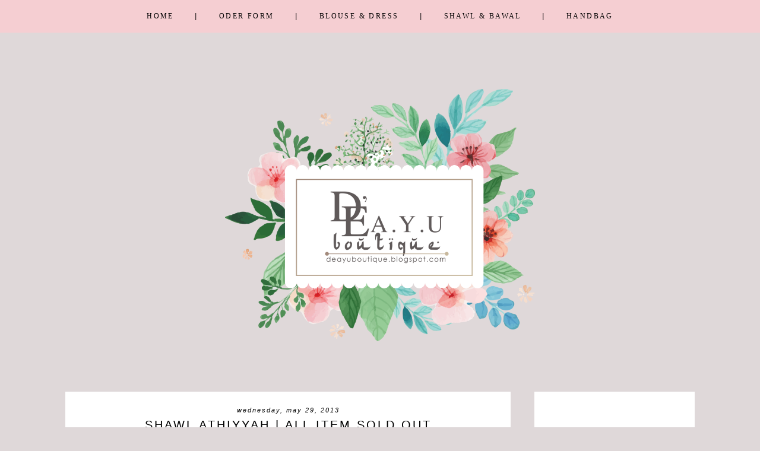

--- FILE ---
content_type: text/html; charset=UTF-8
request_url: https://deayuboutique.blogspot.com/2013/05/shawl-athiyyah.html
body_size: 14800
content:
<!DOCTYPE html>
<html dir='ltr' xmlns='http://www.w3.org/1999/xhtml' xmlns:b='http://www.google.com/2005/gml/b' xmlns:data='http://www.google.com/2005/gml/data' xmlns:expr='http://www.google.com/2005/gml/expr'>
<head>
<link href='https://www.blogger.com/static/v1/widgets/2944754296-widget_css_bundle.css' rel='stylesheet' type='text/css'/>
<meta content='text/html; charset=UTF-8' http-equiv='Content-Type'/>
<meta content='blogger' name='generator'/>
<link href='https://deayuboutique.blogspot.com/favicon.ico' rel='icon' type='image/x-icon'/>
<link href='http://deayuboutique.blogspot.com/2013/05/shawl-athiyyah.html' rel='canonical'/>
<link rel="alternate" type="application/atom+xml" title="De Ayu Boutique - Atom" href="https://deayuboutique.blogspot.com/feeds/posts/default" />
<link rel="alternate" type="application/rss+xml" title="De Ayu Boutique - RSS" href="https://deayuboutique.blogspot.com/feeds/posts/default?alt=rss" />
<link rel="service.post" type="application/atom+xml" title="De Ayu Boutique - Atom" href="https://draft.blogger.com/feeds/456820857509476370/posts/default" />

<link rel="alternate" type="application/atom+xml" title="De Ayu Boutique - Atom" href="https://deayuboutique.blogspot.com/feeds/8199719419318606373/comments/default" />
<!--Can't find substitution for tag [blog.ieCssRetrofitLinks]-->
<link href='https://blogger.googleusercontent.com/img/b/R29vZ2xl/AVvXsEjXHWl8WB7Of_IVIOGJCUT30RGn1N-55oP0KfIf59h_MiMH3DbD2em93-li1RTmVUQ1g-04w8zIQhb-wj17Wgdos2k8dNPnWGb0mLCe9kDSbNv4FY66WG61PuolJwQfyfH4L5OcHacUeDBU/s640/COVER+PHOTO+FB+N+BLOG.jpg' rel='image_src'/>
<meta content='http://deayuboutique.blogspot.com/2013/05/shawl-athiyyah.html' property='og:url'/>
<meta content='SHAWL ATHIYYAH | ALL ITEM SOLD OUT' property='og:title'/>
<meta content='      ATHIYYAH  shawl berbentuk halfmoon paling menariknya kami menggunakan   tone warna yang cantik jenis plain. Dari material High Quality...' property='og:description'/>
<meta content='https://blogger.googleusercontent.com/img/b/R29vZ2xl/AVvXsEjXHWl8WB7Of_IVIOGJCUT30RGn1N-55oP0KfIf59h_MiMH3DbD2em93-li1RTmVUQ1g-04w8zIQhb-wj17Wgdos2k8dNPnWGb0mLCe9kDSbNv4FY66WG61PuolJwQfyfH4L5OcHacUeDBU/w1200-h630-p-k-no-nu/COVER+PHOTO+FB+N+BLOG.jpg' property='og:image'/>
<title>
De Ayu Boutique: SHAWL ATHIYYAH | ALL ITEM SOLD OUT
</title>
<style type='text/css'>@font-face{font-family:'Montserrat';font-style:normal;font-weight:300;font-display:swap;src:url(//fonts.gstatic.com/s/montserrat/v31/JTUSjIg1_i6t8kCHKm459WRhyyTh89ZNpQ.woff2)format('woff2');unicode-range:U+0460-052F,U+1C80-1C8A,U+20B4,U+2DE0-2DFF,U+A640-A69F,U+FE2E-FE2F;}@font-face{font-family:'Montserrat';font-style:normal;font-weight:300;font-display:swap;src:url(//fonts.gstatic.com/s/montserrat/v31/JTUSjIg1_i6t8kCHKm459W1hyyTh89ZNpQ.woff2)format('woff2');unicode-range:U+0301,U+0400-045F,U+0490-0491,U+04B0-04B1,U+2116;}@font-face{font-family:'Montserrat';font-style:normal;font-weight:300;font-display:swap;src:url(//fonts.gstatic.com/s/montserrat/v31/JTUSjIg1_i6t8kCHKm459WZhyyTh89ZNpQ.woff2)format('woff2');unicode-range:U+0102-0103,U+0110-0111,U+0128-0129,U+0168-0169,U+01A0-01A1,U+01AF-01B0,U+0300-0301,U+0303-0304,U+0308-0309,U+0323,U+0329,U+1EA0-1EF9,U+20AB;}@font-face{font-family:'Montserrat';font-style:normal;font-weight:300;font-display:swap;src:url(//fonts.gstatic.com/s/montserrat/v31/JTUSjIg1_i6t8kCHKm459WdhyyTh89ZNpQ.woff2)format('woff2');unicode-range:U+0100-02BA,U+02BD-02C5,U+02C7-02CC,U+02CE-02D7,U+02DD-02FF,U+0304,U+0308,U+0329,U+1D00-1DBF,U+1E00-1E9F,U+1EF2-1EFF,U+2020,U+20A0-20AB,U+20AD-20C0,U+2113,U+2C60-2C7F,U+A720-A7FF;}@font-face{font-family:'Montserrat';font-style:normal;font-weight:300;font-display:swap;src:url(//fonts.gstatic.com/s/montserrat/v31/JTUSjIg1_i6t8kCHKm459WlhyyTh89Y.woff2)format('woff2');unicode-range:U+0000-00FF,U+0131,U+0152-0153,U+02BB-02BC,U+02C6,U+02DA,U+02DC,U+0304,U+0308,U+0329,U+2000-206F,U+20AC,U+2122,U+2191,U+2193,U+2212,U+2215,U+FEFF,U+FFFD;}@font-face{font-family:'Montserrat';font-style:normal;font-weight:400;font-display:swap;src:url(//fonts.gstatic.com/s/montserrat/v31/JTUSjIg1_i6t8kCHKm459WRhyyTh89ZNpQ.woff2)format('woff2');unicode-range:U+0460-052F,U+1C80-1C8A,U+20B4,U+2DE0-2DFF,U+A640-A69F,U+FE2E-FE2F;}@font-face{font-family:'Montserrat';font-style:normal;font-weight:400;font-display:swap;src:url(//fonts.gstatic.com/s/montserrat/v31/JTUSjIg1_i6t8kCHKm459W1hyyTh89ZNpQ.woff2)format('woff2');unicode-range:U+0301,U+0400-045F,U+0490-0491,U+04B0-04B1,U+2116;}@font-face{font-family:'Montserrat';font-style:normal;font-weight:400;font-display:swap;src:url(//fonts.gstatic.com/s/montserrat/v31/JTUSjIg1_i6t8kCHKm459WZhyyTh89ZNpQ.woff2)format('woff2');unicode-range:U+0102-0103,U+0110-0111,U+0128-0129,U+0168-0169,U+01A0-01A1,U+01AF-01B0,U+0300-0301,U+0303-0304,U+0308-0309,U+0323,U+0329,U+1EA0-1EF9,U+20AB;}@font-face{font-family:'Montserrat';font-style:normal;font-weight:400;font-display:swap;src:url(//fonts.gstatic.com/s/montserrat/v31/JTUSjIg1_i6t8kCHKm459WdhyyTh89ZNpQ.woff2)format('woff2');unicode-range:U+0100-02BA,U+02BD-02C5,U+02C7-02CC,U+02CE-02D7,U+02DD-02FF,U+0304,U+0308,U+0329,U+1D00-1DBF,U+1E00-1E9F,U+1EF2-1EFF,U+2020,U+20A0-20AB,U+20AD-20C0,U+2113,U+2C60-2C7F,U+A720-A7FF;}@font-face{font-family:'Montserrat';font-style:normal;font-weight:400;font-display:swap;src:url(//fonts.gstatic.com/s/montserrat/v31/JTUSjIg1_i6t8kCHKm459WlhyyTh89Y.woff2)format('woff2');unicode-range:U+0000-00FF,U+0131,U+0152-0153,U+02BB-02BC,U+02C6,U+02DA,U+02DC,U+0304,U+0308,U+0329,U+2000-206F,U+20AC,U+2122,U+2191,U+2193,U+2212,U+2215,U+FEFF,U+FFFD;}</style>
<style id='page-skin-1' type='text/css'><!--
/*
-----------------------------------------------
Template Style Ayu Barbydol
Name: De Ayu Boutique
Designer: Ayu Barbydol
URL: deayuboutique.blogspot.com
-----------------------------------------------
/* Variable definitions
===============================================================================================================
<Group description="Page Background Color" selector="background">
<Variable name="page.background.color" description="Background Color" type="color" default="#ffffff"/>
</Group>
===============================================================================================================
<Group description="Links" selector=".a:link a:visited a:hover">
<Variable name="link.color" description="Link Color" type="color" default="#666666"/>
<Variable name="link.hover.color" description="Link Hover Color" type="color" default="#808080"/>
</Group>
===============================================================================================================
<Group description="Borders" selector="border">
<Variable name="border.color" description="Border Color" type="color" default="#e9e8e8"/>
<Variable name="outer.border.color" description="Site Border Color" type="color" default="#e9e8e8"/>
</Group>
===============================================================================================================
<Group description="Header" selector="header">
<Variable name="header.font" description="Header Font" type="font"
default="normal 50px 'Montserrat', Arial, Times, serif"/>
<Variable name="header.color" description="Header Color" type="color" default="#666666" />
<Variable name="header.hover.color" description="Header Hover Color" type="color" default="#666666" />
<Variable name="header.background" description="Header Background Color" type="color" default="#ffffff" />
</Group>
===============================================================================================================
<Group description="Description" selector=".header .description">
<Variable name="description.font" description="Description Font" type="font"
default="normal 22px 'Montserrat', Georgia, Arial, Times, serif"/>
<Variable name="description.color" description="Description Color" type="color" default="#666666" />
</Group>
===============================================================================================================
<Group description="Navigation" selector="Navigation">
<Variable name="nav.font" description="Navigation Font" type="font"
default="normal 10px 'Montserrat', Arial, sans-serif"/>
<Variable name="nav.color" description="Navigation Font Color" type="color" default="#666666" />
<Variable name="nav.hover.color" description="Navigation Font Hover Color" type="color" default="#e5a51b" />
<Variable name="nav.back.color" description="Navigation Background Color" type="color" default="#fff" />
</Group>
===============================================================================================================
<Group description="Date" selector="h4">
<Variable name="date.font" description="Date Font" type="font"
default="normal 10px Georgia, Arial, Times, serif"/>
<Variable name="date.color" description="Date Color" type="color" default="#e5a51b" />
<Variable name="date.background" description="Date Background Color" type="color" default="#ffffff" />
</Group>
===============================================================================================================
<Group description="Post Title" selector="h3.post-title,">
<Variable name="post.title.font" description="Post Title Font" type="font"
default="normal 14px 'Montserrat', Arial, serif"/>
<Variable name="post.title.color" description="Post Title Color" type="color" default="#666666" />
<Variable name="post.title.hover" description="Post Title Hover" type="color" default="#e5a51b" />
<Variable name="post.background.color" description="Post Background Color" type="color" default="#f3f3f3" />
</Group>
===============================================================================================================
<Group description="Body Text" selector="body">
<Variable name="body.font" description="Font" type="font"
default="normal normal 12px Arial, Georgia, Times, serif"/>
<Variable name="body.text.color" description="Text Color" type="color" default="#666666"/>
</Group>
===============================================================================================================
<Group description="Post Footer" selector="post.footer">
<Variable name="post.footer.font" description="Post Footer Font" type="font" default="300 11px 'Montserrat', Arial, serif"/>
<Variable name="post.footer.link" description="Footer Link Color" type="color" default="#e5a51b"/>
</Group>
===============================================================================================================
<Group description="Older/Newer Posts Links" selector="blog-pager-older-link blog-pager-newer-link">
<Variable name="old.new.font" description="Font Style" type="font" default=" normal 10px Arial, sans-serif"/>
</Group>
===============================================================================================================
<Group description="Sidebar" selector=".sidebar h2">
<Variable name="sidebar.title.font" description="Sidebar Title Font" type="font" default="normal 10px 'Montserrat', Arial, sans-serif"/>
<Variable name="sidebar.title.color" description="Sidebar Title Color" type="color" default="#666666"/>
<Variable name="sidebar.text.font" description="Sidebar Text Font" type="font" default="normal 12px Georgia, Times, serif"/>
<Variable name="sidebar.text.color" description="Sidebar Text Color" type="color" default="#808080"/>
<Variable name="sidebar.label.font" description="Sidebar Label Font" type="font" default="normal 10px Arial, Georgia, Times, serif"/>
<Variable name="sidebar.label.color" description="Sidebar Label Color" type="color" default="#808080"/>
<Variable name="sidebar.background.color" description="Sidebar Background Color" type="color" default="#808080"/>
</Group>
===============================================================================================================
<Group description="Facebook Icon" selector="Facebook">
<Variable name="facebook.color" description="Facebook Color" type="color" default="#fff"/>
<Variable name="facebook.background.color" description="Facebook Background Color" type="color" default="#cccccc"/>
<Variable name="facebook.background.hover" description="Facebook Background Hover Color" type="color" default="#808080"/>
</Group>
<Group description="Twitter Icon" selector="Twitter">
<Variable name="twitter.color" description="Twitter Color" type="color" default="#fff"/>
<Variable name="twitter.background.color" description="Twitter Background Color" type="color" default="#f3f3f3"/>
<Variable name="twitter.background.hover" description="Twitter Background Hover Color" type="color" default="#808080"/>
</Group>
<Group description="Pinterest Icon" selector="Pinterest">
<Variable name="pinterest.color" description="Pinterest Color" type="color" default="#fff"/>
<Variable name="pinterest.background.color" description="Pinterest Background Color" type="color" default="#f3f3f3"/>
<Variable name="pinterest.background.hover" description="Pinterest Background Hover Color" type="color" default="#808080"/>
</Group>
<Group description="Email Icon" selector="Email">
<Variable name="mail.color" description="Email Color" type="color" default="#fff"/>
<Variable name="mail.background.color" description="Email Background Color" type="color" default="#f3f3f3"/>
<Variable name="mail.background.hover" description="Email Background Hover Color" type="color" default="#808080"/>
</Group>
<Group description="Bloglovin Icon" selector="Heart">
<Variable name="heart.color" description="Heart Color" type="color" default="#fff"/>
<Variable name="heart.background.color" description="Heart Background Color" type="color" default="#f3f3f3"/>
<Variable name="heart.background.hover" description="Heart Background Hover Color" type="color" default="#808080"/>
</Group>
<Group description="Instagram Icon" selector="Instagram">
<Variable name="instagram.color" description="Instagram Color" type="color" default="#fff"/>
<Variable name="instagram.background.color" description="Instagram Background Color" type="color" default="#f3f3f3"/>
<Variable name="instagram.background.hover" description="Instagram Background Hover Color" type="color" default="#808080"/>
</Group>
===============================================================================================================
<Group description="Footer" selector="footer">
<Variable name="footer.font" description="Footer Font" type="font" default="300 11px Arial, serif"/>
<Variable name="footer.color" description="Footer Color" type="color" default="#666666"/>
</Group>
===============================================================================================================
<Group description="Misc Titles" selector="titles">
<Variable name="misctitle.font" description="Misc Title Font" type="font" default="300 11px Arial, serif"/>
</Group>
===============================================================================================================
<Group description="Post Share Buttons" selector="h5">
<Variable name="share.color" description="Share Icon Color" type="color" default="#000"/>
<Variable name="share.hover" description="Share Icon Hover Color" type="color" default="#ccc"/>
<Variable name="share.background" description="Share Background Color" type="color" default="#fff"/>
</Group>
===============================================================================================================
<Group description="Top Color" selector=".body">
<Variable name="top.color" description="Top Stripe" type="color" default="#e0e0e0"/>
</Group>
*/
body {
margin:0;
font:x-small Georgia, Arial, Tahoma, Helvetica, FreeSans, sans-serif;
font-size/* */:/**/small;
font-size: /**/small;
text-align: center;
background: #dfd8d9;
}
a:link {
color: #000000;
text-decoration:none;
}
a:visited {
color: #808080;
text-decoration:none;
}
a:hover {
color: #666666;
text-decoration:none;
}
a img {
border-width:0;
}
/* Headings
----------------------------------------------- */
h1,
h2,
h3,
h4,
h5,
h6 {
font-family: Georgia, Arial, Tahoma, Helvetica, FreeSans, sans-serif;
margin: 10px 0 10px;
font-size: 18px;
font-weight: normal;
}
h1 {
font-size: 25px;
}
h2 {
font-size: 20px;
}
h3 {
font-size: 18px;
}
h4 {
font-size: 15px;
}
h5 {
font-size: 13px;
}
h6 {
font-size: 12px;
}
/* Outer-Wrapper
----------------------------------------------- */
#outer-wrapper {
width: 1100px;
margin: 0px auto;
padding: 0px 0px 0px 0px;
text-align: left;
overflow: visible;
font: italic normal 12px Arial, Georgia, Times, serif;
}
#main-wrapper {
width: 750px;
margin: 0px 0px 0px 0px;
float: left;
padding: 0px 20px 0px 20px;
word-wrap: break-word; /* fix for long text breaking sidebar float in IE */
overflow: hidden;         /* fix for long non-text content breaking IE sidebar float */
font: normal normal 12px Arial, Georgia, Times, serif;
margin-top:25px;
}
#sidebar-wrapper {
width: 270px;
margin:0 0 0em;
float: right;
padding: 0px 20px 0px 0px;
word-wrap: break-word; /* fix for long text breaking sidebar float in IE */
overflow: visible !important;         /* fix for long non-text content breaking IE sidebar float */
text-align: left;
}
/* Header
----------------------------------------------- */
#header-wrapper {
width:50%;
height: auto;
padding:70px 0px 60px 0px;
margin: 0px 0px 0px 0px;
background-position: top center;
overflow: visible;
margin:0px auto;
font-family: 'Josefin Sans', sans-serif;
text-align: center;
}
#header-inner {
margin-left: auto;
margin-right: auto;
width: 95%;
}
#header-inner img {
width: 100%;
height: auto;
}
#header {
text-align: center;
font-weight: normal;
font-family: 'Josefin Sans', sans-serif;
}
#header h1 {
text-align: center;
padding: 8px 0px 0px 0px;
margin: 0px 0px 0px 0px;
color: #000;
text-align: center;
font-size: 75px;
font-family: 'Satisfy', cursive;
font-weight: 700;
padding-top: 50px;
}
#header a,
#header a:visited{
text-align: center;
padding: 8px 0px 0px 0px;
margin: 0px  0px 0px 0px;
color: #000;
text-align:center;
font-size:50px;
font-family: 'Josefin Sans', sans-serif;
font-weight:400;
text-transform:uppercase;
letter-spacing: 7px;
padding-top:50px;
}
#header a:hover {
text-align:center;
color: #fff;
}
#header .description {
margin: 0px;
padding: 0px 0px 0px 0px;
color: #000;
text-transform: lowercase;
font: italic normal 11px Georgia, Arial, Tahoma, Helvetica, FreeSans, sans-serif;
text-align: center;
font-size: 16px;
font-weight: 200;
line-height: 1.4em;
}
/* Menu
----------------------------------------------- */
.PageList {
text-align: center !important;
margin: 0px 0px 0px 0px;
padding: 10px 0px 10px 0px;
letter-spacing: 0.2em;
position: fixed;
top: 0px;
left: 0px;
z-index: 999;
width: 100%;
background-color: #f5ced2;
}
.PageList li {
float: none !important;
display: inline-block !important;
}
.PageList a,
.PageList a:visited {
color: #000;
font-style: normal;
text-transform: uppercase;
font-family: 'verdana', verdana;
}
.PageList a:hover {
color: #000;
}
.PageList LI.selected A {
font-weight: normal;
}
.crosscol .PageList LI, .footer .PageList LI {
background: none repeat scroll 0 0 rgba(0, 0, 0, 0);
float: left;
list-style: none outside none;
margin: 10px 15px;
padding-right: 0px;
}
.PageList li:after{
content: "|";
margin-left: 30px;
color: #000;
}
.PageList li:last-child:after{
display: none;
}
.PageList li a:hover {
color: #727272;
}
#outer-PageList {
background: #e9e8e8;
}
/* Blockquote
----------------------------------------------- */
.post blockquote {
margin: 1em 20px;
}
.post-body blockquote {
line-height:21px;
background: #fff;
border: 1px solid #e9e8e8;
padding:10px;
}
/* Posts
----------------------------------------------- */
h2.date-header {
text-align: center;
letter-spacing: 2px;
margin: 0px 0px 0px 0px;
background: #ffffff;
color: #000;
font: italic normal 11px Georgia, Arial, Tahoma, Helvetica, FreeSans, sans-serif;
text-transform: lowercase;
padding-top: 25px;
}
.post {
margin:0;
padding-bottom:1em;
}
.post-title,
.post-title a,
.post-title a:visited,
.entry-title,
.entry-title a,
.entry-title a:visited {
text-transform: uppercase;
text-align: center;
margin: 5px 0px 10px 0px;
padding: 0px 0px 0px 0px;
line-height: 1.4em;
color: #000;
font-family: Georgia, Arial, Tahoma, Helvetica, FreeSans, sans-serif;
letter-spacing: 3px;
font-size: 20px;
}
.post h3 strong, .post h3 a:hover {
color: #666666;
font-size:20px;
letter-spacing:3px;
}
.post-body {
margin: 0 0 .75em;
color: #000;
margin-top: 25px;
text-align: left;
font: normal normal 13px century gothic, century gothic, century gothic;
line-height: 18px;
padding-left: 25px;
padding-right: 25px;
}
.post-footer {
margin: .75em 0;
margin-top: 15px;
margin-bottom: 60px;
color: #000;
text-transform: lowercase;
font-family: 'Josefin Sans', sans-serif;
text-transform: uppercase;
line-height: 1.4em;
padding-top: 10px;
font-size: 10px;
text-align: center;
letter-spacing: 2px;
}
.post-footer a:hover {
color: #727272;
}
.comment-link {
margin-left:.6em;
}
.post img, table.tr-caption-container {
padding:0px;
border:0px solid #666666;
}
/* Read More
----------------------------------------------- */
.jump-link {
color:#ccc;
display:block;
margin-top:0px;
margin-bottom:30px;
margin-left:0px;
text-align:center;
float:center;
}
.jump-link a {
font: normal normal 12px Arial, Georgia, Times, serif;
color:#666;
display:block;
text-transform: uppercase;
text-align: center;
letter-spacing: 2px;
border:1px solid #666;
width:150px;
padding-top:9px;
padding-bottom:9px;
padding-left:15px;
padding-right:15px;
float:center;
}
.jump-link a:visited {
font: normal normal 10px 'Montserrat', Arial, sans-serif;
color: #7e7e7e;
display:block;
text-transform: uppercase;
text-align: center;
letter-spacing: 2px;
border: 1px solid #e9e8e8;
width:150px;
padding-top:9px;
padding-bottom:9px;
padding-left:15px;
padding-right:15px;
float:center;
}
.jump-link a:link {
font: normal normal 10px 'Montserrat', Arial, sans-serif;
color: #7e7e7e;
display:block;
text-transform: uppercase;
text-align: center;
letter-spacing: 2px;
border: 1px solid #e9e8e8;
width:150px;
padding-top:9px;
padding-bottom:9px;
padding-left:15px;
padding-right:15px;
float:center;
}
.jump-link a:active {
font: normal normal 10px 'Montserrat', Arial, sans-serif;
color: #727272;
display:block;
text-transform: uppercase;
text-align: center;
letter-spacing: 2px;
border: 1px solid #e9e8e8;
width:150px;
padding-top:9px;
padding-bottom:9px;
padding-left:15px;
padding-right:15px;
float:center;
}
.jump-link a:hover {
color: #727272;
}
/* Comments
----------------------------------------------- */
.comments {
clear: both;
margin-bottom: 0;
margin-top: 0px;
padding: 20px;
}
.comments .comments-content .comment-replies {
margin-top: 0;
}
#comments h4 {
margin:1em 0;
font-weight: normal;
line-height: 1.4em;
text-transform:auto;
letter-spacing:0em;
color: #666666;
}
#comments-block {
margin:1em 0 1.5em;
line-height:1.6em;
}
#comments-block .comment-author {
margin:.5em 0;
}
#comments-block .comment-body {
margin:.25em 0 0;
}
#comments-block .comment-footer {
margin:-.25em 0 2em;
line-height: 1.4em;
text-transform:uppercase;
letter-spacing:.1em;
}
#comments-block .comment-body p {
margin:0 0 .75em;
}
.deleted-comment {
font-style:italic;
color: #666666;
}
#blog-pager-newer-link {
float: right;
font: normal normal 12px Arial, Georgia, Times, serif;
letter-spacing: 2px;
padding-bottom: 20px;
text-align: center;
text-transform: uppercase;
}
#blog-pager-older-link {
float: left;
font: normal normal 12px Arial, Georgia, Times, serif;
letter-spacing: 2px;
padding-bottom: 20px;
text-align: center;
text-transform: uppercase;
}
#blog-pager {
text-align: center;
font: normal normal 12px Arial, Georgia, Times, serif;
letter-spacing: 2px;
padding-bottom: 20px;
text-align: center;
text-transform: uppercase;
}
.feed-links {
clear: both;
line-height: 2.5em;
}
/* Sidebar Content
----------------------------------------------- */
.sidebar {
font: normal normal 12px Georgia, Times, serif;
color: #666666;
background-color: #fff;
line-height: 1.5em;
padding-left: 15px;
padding-right: 15px;
padding-top: 10px;
margin-top: 25px;
}
.sidebar img {
max-width: 250px;
}
.sidebar ul {
list-style:none;
margin:0 0 0;
padding:0 0 0;
}
.sidebar li {
margin:0;  margin: 0;
margin-bottom: 5px;
padding: 8px 4px 8px 4px;
font: normal normal 16px josefin sans, Georgia, Times, serif;
color: #000;
text-indent: 0px;
line-height: 1.5em;
text-align: center;
text-transform: uppercase;
letter-spacing: 1px;
}
.Label li a:hover {
background: #fff;
}
.sidebar h2 {
text-align: center;
letter-spacing: 2px;
color: #000;
background-color:#f5ced2;
text-transform: uppercase;
padding: 10px 0px 10px 0px;
font-family: 'Josefin Sans', sans-serif;
font-size: 14px;
letter-spacing: 3px;
}
.sidebar .widget, .main .widget {
border-bottom:0px dotted #e9e8e8;
margin:0 0 1.5em;
padding:0 0 1.5em;
font: normal normal 12px Georgia, Times, serif;
font-size:12px;
background-color: #fff;
}
/* Profile
----------------------------------------------- */
.Profile {
text-align: center;
}
.profile-img {
float: none;
width: 100%;
margin-left:-1px;
height: auto;
margin-top: 15px;
-moz-border-radius: 150px;
-webkit-border-radius: 150px;
-khtml-border-radius: 150px;
border-radius: 0px;
}
.profile-data {
font: normal normal 12px Arial, Georgia, Times, serif;
color:#444444;
margin:0;
padding-bottom: 0px;
text-transform: lowercase;
line-height: 1.5em;
}
.welcome {
text-align:center;
margin-bottom:-10px;
margin-top:-10px;
}
.profile-datablock {
margin:.5em 0 .5em;
text-align: center;
font: normal normal 12px Arial, Georgia, Times, serif;
font-size: 95%;
}
.profile-textblock {
margin: .5em 0;
line-height: 1.6em;
}
.profile-link {
text-transform:lowercase;
font-style:italic;
letter-spacing:.1em;
font: normal normal 12px Arial, Georgia, Times, serif;
color: #666666;
font-size: 10px;
line-height: 1.6em;
display:block;
text-align:center;
display:none;
}
.profile-name-link {
background-image:none !important;
padding-left:0px;
display:none;
}
.BlogArchive #ArchiveList ul li {
background: none repeat scroll 0 0 rgba(0, 0, 0, 0);
border-width: 0;
list-style: none outside none;
margin: 0.25em 0;
padding-left: 15px;
text-indent: -15px;
font: normal normal 12px Arial, Georgia, Times, serif;
text-align:center;
line-height: 1em;
text-transform: none;
font-weight:400;
font-size:11px;
}
/* Footer
----------------------------------------------- */
#footer {
width:100%;
padding-top:15px;
text-align: center;
}
/* Follow by Email and Search
----------------------------------------------- */
.FollowByEmail input[type="text"] {
}
.widget.CustomSearch .widget-content, .widget.FollowByEmail .widget-content {
width:100%;
}
.widget .gsc-search-box table {
}
.widget form table {
height: 38px;
border-top: 1px solid #eee;
border-bottom: 1px solid #eee;
margin: 0 auto;
height:38px;
}
.widget .gsc-search-box input[type="submit"]{
width:35px;
height:35px;
top:-3px;
background: url(https://blogger.googleusercontent.com/img/b/R29vZ2xl/AVvXsEiN2pKrc4taL2Jky8I-ZQmUyFCheLtXInWC5zIyEYes7GKau6V0ev9lHM9uDsWA9qVjE4VbYQicKqj0AtGUncS9FdzFsg-B405c17pT1FbXQfUaZ9_gMFbYQml5S0JMNp41lb1VMPNhWD8/s1600/search.png) center no-repeat !important;
padding-left: 0px;
}
table.gsc-search-box td.gsc-input {
padding-right: 0px !important;
}
.widget input[type="text"]:focus{
outline: none;
}
.widget input[type="submit"], .FollowByEmail .follow-by-email-inner .follow-by-email-submit input[type="submit"] {
background: url(https://blogger.googleusercontent.com/img/b/R29vZ2xl/AVvXsEjQ3DOq2y7a_x99w7gyOeJi7st6tAYJSgx4Kisjhw2aaFwfMkTjL055Vf9eZuiG7WBf6mb1HYHLNq2abV2fI4GS5fBerrARvdxGQB5zdEsTxGxavKSunAYi9FxWi-f0Ic5yrNFvIkjL6Eo/s1600/follow.png) center no-repeat !important;
border:none !important;
border-radius: 0 !important;
-webkit-appearance: none;
width: 55px !important;
height: 36px !important;
color:white !important;
font-size:27px !important;
cursor:pointer ;
font-weight:normal;
margin-left:0px !important;
text-align: left;
padding-left: 0px;
overflow:hidden;
text-indent: 200px;
white-space: nowrap;
}
.widget input[type="text"] {
border: none !important;
padding:3px 0px;
width:100%;
height: 19px !important;
font-size:13px !important;
-webkit-appearance: none;
border-radius:0;
-webkit-border-radius:0px;
text-align: left;
margin-top:0px;
margin-left:24px;
background: none;
font: normal normal 12px Arial, Georgia, Times, serif;
color:#444444;
letter-spacing: 0px;
}
.widget form table.gsc-branding {
display:none;
}
tr, table, form {
position: relative;
}
.gsc-search-box tr {
display:block;
}
.mobile .gsc-clear-button{
background:none;
}
/* Cufon
----------------------------------------------- */
.cufon-loading {
visibility: hidden;
}
/* Post Share Icons
----------------------------------------------- */
#share-wrap {
text-align:center;
margin-top:6px;
padding:none;
}
.share {
color: #fff;
background: #000;
font-size: 10px;
-webkit-transition: all .2s ease-in-out;
-moz-transition: all .2s ease-in-out;
-ms-transition: all .2s ease-in-out;
-o-transition: all .2s ease-in-out;
transition: all .2s ease-in-out;
border-radius: 0px;
}
.share:hover {
color: #fff;
background:#000;
padding:none;
font-size:10px;
}
/* Misc
----------------------------------------------- */
.item-title {
background: none;
color: #000;
font: normal normal 13px Georgia, Arial, Tahoma, Helvetica, FreeSans, sans-serif;
text-transform: lowercase;
}
/* Popular Posts
----------------------------------------------- */
.PopularPosts {
color:#666666;
font:normal normal 12px Georgia, Times, serif;
line-height:1.5em;
}
.popular-posts .item-thumbnail img {
display: block;
margin-left: 30px;
margin-right: 30px;
padding: 5px;
height: 150px;
width: 150px;
-moz-border-radius: 60em;
border-radius: 0em;
margin-top: 28px;
}
.item-title {
background: none;
color: #000;
font: italic normal 13px Georgia, Arial, Tahoma, Helvetica, FreeSans, sans-serif;
text-transform: lowercase;
}
.item-title a {
background:none;
color: #000;
}
.item-title a:hover {
background:none;
color: #666666;
}
.PopularPosts .widget-content ul li {
border:none;
padding:5px;
text-transform: lowercase;
text-align: left;
background: none;
letter-spacing:0px;
}
/* Mobile
----------------------------------------------- */
@media only screen and (max-width: 1050px) {
.PageList {
width: 100%;
}
.post img {
max-width: 100%;
height: auto;
float: none !important;
}
body {
margin: 0px;
padding: 0px;
}
#outer-wrapper {
width: 100%;
margin: 0px auto;
}
#main-wrapper {
padding: 0px 2% 0px 2%;
width: 70%;
}
#main-wrapper img {
max-width: 100%;
height: auto;
margin: 0px;
text-align:center;
}
#sidebar-wrapper {
padding: 0 1% 0 0;
margin: 0px;
width: 24%;
}
@media only screen and (max-width: 850px) {
.PageList {
position: relative;
padding-top: 13px;
padding-bottom: 13px;
margin: 0px;
}
#outer-wrapper,
#wrap2{
padding: 0px 0px 0px 0px;
margin: 0px;
}
#header h1 {
padding-top: 80px;
font-size: 20px !important;
}
#header .description {
font-size:15px 1important;
padding-bottom: 80px;
}
.post-footer {
font-size: 70%;
margin: 0px;
padding: 0px;
}
.post img {
max-width: 100%;
height: auto;
float: none !important;
}
#header-wrapper {
height: auto;
width: 100%;
margin: 0px 0px 3%;
}
#main-wrapper {
float: none;
padding: 0px 10% 0px 10%;
width: 76%;
}
#sidebar-wrapper {
float: none;
padding: 0px 10% 0px 10%;
width: 76%;
}
.sidebar .widget {
background-size: 100% auto;
margin: 0 0 5%;
padding: 0 0 12%;
}
.left {
float: none;
width: 100%
}
.right {
margin-top: 0px;
}
}
@media only screen and (max-width: 450px) {
#header {
padding-top: 0px;
font-size: 20px !important;
margin-top:0px;
margin-bottom: -60px;
}
#header h1 {
padding-top: 0px;
font-size: 40px !important;
}
#header .description {
font-size:15px 1important;
padding-bottom: 20px;
}
#outer-wrapper {
padding-top:30px;
}
.post img {
max-width: 100%;
height: auto;
float: none !important;
}
.post-footer {
padding-top:10px;
margin-bottom:15px;
}
.PageList li a {
padding: 1% 0px;
display: block;
}
.left {
float: left;
width: 50%;
}
.right {
margin-top: 30px;
}
.PageList li:after{
display:none;
margin-left:0px;
}
}
===============================================================================================================

--></style>
<link href='https://draft.blogger.com/dyn-css/authorization.css?targetBlogID=456820857509476370&amp;zx=c0251379-a891-412e-a09b-04621a7205d0' media='none' onload='if(media!=&#39;all&#39;)media=&#39;all&#39;' rel='stylesheet'/><noscript><link href='https://draft.blogger.com/dyn-css/authorization.css?targetBlogID=456820857509476370&amp;zx=c0251379-a891-412e-a09b-04621a7205d0' rel='stylesheet'/></noscript>
<meta name='google-adsense-platform-account' content='ca-host-pub-1556223355139109'/>
<meta name='google-adsense-platform-domain' content='blogspot.com'/>

</head>
<body>
<div class='navbar section' id='navbar'><div class='widget Navbar' data-version='1' id='Navbar1'><script type="text/javascript">
    function setAttributeOnload(object, attribute, val) {
      if(window.addEventListener) {
        window.addEventListener('load',
          function(){ object[attribute] = val; }, false);
      } else {
        window.attachEvent('onload', function(){ object[attribute] = val; });
      }
    }
  </script>
<div id="navbar-iframe-container"></div>
<script type="text/javascript" src="https://apis.google.com/js/platform.js"></script>
<script type="text/javascript">
      gapi.load("gapi.iframes:gapi.iframes.style.bubble", function() {
        if (gapi.iframes && gapi.iframes.getContext) {
          gapi.iframes.getContext().openChild({
              url: 'https://draft.blogger.com/navbar/456820857509476370?po\x3d8199719419318606373\x26origin\x3dhttps://deayuboutique.blogspot.com',
              where: document.getElementById("navbar-iframe-container"),
              id: "navbar-iframe"
          });
        }
      });
    </script><script type="text/javascript">
(function() {
var script = document.createElement('script');
script.type = 'text/javascript';
script.src = '//pagead2.googlesyndication.com/pagead/js/google_top_exp.js';
var head = document.getElementsByTagName('head')[0];
if (head) {
head.appendChild(script);
}})();
</script>
</div></div>
<div id='outer-wrapper'>
<div id='wrap2'>
<!-- skip links for text browsers -->
<span id='skiplinks' style='display:none;'>
<a href='#main'>
            skip to main 
          </a>
          |
          <a href='#sidebar'>
            skip to sidebar
          </a>
</span>
<div id='header-wrapper'>
<div class='header section' id='header'><div class='widget Header' data-version='1' id='Header1'>
<div id='header-inner'>
<a href='https://deayuboutique.blogspot.com/' style='display: block'>
<img alt='De Ayu Boutique' height='1300px; ' id='Header1_headerimg' src='https://blogger.googleusercontent.com/img/b/R29vZ2xl/AVvXsEjX0QaDkSKaxMhXz9BtPCDHL1b8uw33OYl3sizitjgy5wNp6ISk_WyCi2KVYLD3tBZXTSawfL15CXH7kW5RPZoeXLLI-jiby4bB5MumYlu3LwGN5ICmk6nEiyo1ZrX2RX98ZeQ2fpwKrSKL/s1600-r/HEADER.png' style='display: block' width='1600px; '/>
</a>
</div>
</div></div>
</div>
<div id='content-wrapper'>
<div id='crosscol-wrapper' style='text-align:center'>
<div class='crosscol section' id='crosscol'><div class='widget PageList' data-version='1' id='PageList1'>
<h2>Pages</h2>
<div class='widget-content'>
<ul>
<li>
<a href='https://deayuboutique.blogspot.com/'>Home</a>
</li>
<li>
<a href='http://deayuboutique.blogspot.my/2012/06/terma-syarat.html'>ODER FORM</a>
</li>
<li>
<a href='http://deayuboutique.blogspot.my/search/label/BlousDesign'>BLOUSE & DRESS</a>
</li>
<li>
<a href='http://deayuboutique.blogspot.my/search/label/Bawal%20Dan%20Shawl'>SHAWL & BAWAL</a>
</li>
<li>
<a href='http://deayuboutique.blogspot.my/search/label/Handbag'>HANDBAG</a>
</li>
</ul>
<div class='clear'></div>
</div>
</div><div class='widget HTML' data-version='1' id='HTML1'>
<div class='widget-content'>
<!-- nuffnang -->
<script type="text/javascript">
        nuffnang_bid = "91895c1613cc7d2d6750df33aa0067c5";
        document.write( "<div id='nuffnang_lb'></div>" );
        (function() {	
                var nn = document.createElement('script'); nn.type = 'text/javascript';    
                nn.src = 'http://synad2.nuffnang.com.my/lb.js';    
                var s = document.getElementsByTagName('script')[0]; s.parentNode.insertBefore(nn, s.nextSibling);
        })();
</script>
<!-- nuffnang-->
</div>
<div class='clear'></div>
</div></div>
</div>
<div id='main-wrapper'>
<div class='main section' id='main'><div class='widget Blog' data-version='1' id='Blog1'>
<div class='blog-posts hfeed'>
<!--Can't find substitution for tag [defaultAdStart]-->

                          <div class="date-outer">
                        
<h2 class='date-header'>
<span>
Wednesday, May 29, 2013
</span>
</h2>

                          <div class="date-posts">
                        
<div class='post-outer'>
<div class='post hentry' itemprop='blogPost' itemscope='itemscope' itemtype='http://schema.org/BlogPosting'>
<meta content='https://blogger.googleusercontent.com/img/b/R29vZ2xl/AVvXsEjXHWl8WB7Of_IVIOGJCUT30RGn1N-55oP0KfIf59h_MiMH3DbD2em93-li1RTmVUQ1g-04w8zIQhb-wj17Wgdos2k8dNPnWGb0mLCe9kDSbNv4FY66WG61PuolJwQfyfH4L5OcHacUeDBU/s640/COVER+PHOTO+FB+N+BLOG.jpg' itemprop='image_url'/>
<meta content='456820857509476370' itemprop='blogId'/>
<meta content='8199719419318606373' itemprop='postId'/>
<a name='8199719419318606373'></a>
<h3 class='post-title entry-title' itemprop='name'>
SHAWL ATHIYYAH | ALL ITEM SOLD OUT
</h3>
<div class='post-header'>
<div class='post-header-line-1'></div>
</div>
<div class='post-body entry-content' id='post-body-8199719419318606373' itemprop='description articleBody'>
<div class="separator" style="clear: both; text-align: center;">
<a href="https://blogger.googleusercontent.com/img/b/R29vZ2xl/AVvXsEjXHWl8WB7Of_IVIOGJCUT30RGn1N-55oP0KfIf59h_MiMH3DbD2em93-li1RTmVUQ1g-04w8zIQhb-wj17Wgdos2k8dNPnWGb0mLCe9kDSbNv4FY66WG61PuolJwQfyfH4L5OcHacUeDBU/s1600/COVER+PHOTO+FB+N+BLOG.jpg" imageanchor="1" style="margin-left: 1em; margin-right: 1em;"><img border="0" height="426" src="https://blogger.googleusercontent.com/img/b/R29vZ2xl/AVvXsEjXHWl8WB7Of_IVIOGJCUT30RGn1N-55oP0KfIf59h_MiMH3DbD2em93-li1RTmVUQ1g-04w8zIQhb-wj17Wgdos2k8dNPnWGb0mLCe9kDSbNv4FY66WG61PuolJwQfyfH4L5OcHacUeDBU/s640/COVER+PHOTO+FB+N+BLOG.jpg" width="640" /></a></div>
<div class="separator" style="clear: both; text-align: center;">
<img src="https://blogger.googleusercontent.com/img/b/R29vZ2xl/AVvXsEhy-rypzn4bIS0KD7ERvE50jdSvTra2fbno0c8vG_CQTgZnS0bEXj9UWqQet2vBteHs9FNlph7n-l36LeV_4siyVk_ok5fp2ykEy4gl1uvL0yAcfcHpaC4M2gROWNg2-xpOH_U53lrGSpg0/s1600/images.jpg" /></div>
<br />
<div class="separator" style="clear: both; text-align: center;">
<b>ATHIYYAH</b> shawl berbentuk halfmoon paling menariknya kami menggunakan</div>
<div class="separator" style="clear: both; text-align: center;">
tone warna yang cantik jenis plain. Dari material High Quality Chiffon</div>
<div class="separator" style="clear: both; text-align: center;">
yang sangat lembut dan di potong berbentuk bulat. Tampak cantik</div>
<div class="separator" style="clear: both; text-align: center;">
dan menawan apabila memakai sesuai di pakai untuk even.&nbsp;</div>
<div class="separator" style="clear: both; text-align: center;">
<br /></div>
<div class="separator" style="clear: both; text-align: center;">
Material : Hight Quality Chiffon</div>
<div class="separator" style="clear: both; text-align: center;">
Price : <b><span style="color: red; font-size: x-large;">RM35</span></b></div>
<div class="separator" style="clear: both; text-align: center;">
(Not Include Postage)</div>
<div class="separator" style="clear: both; text-align: center;">
<br /></div>
<div class="separator" style="clear: both; text-align: center;">
Measurement : 1.50m x 0.75m</div>
<div class="separator" style="clear: both; text-align: center;">
Model :&nbsp;<a href="https://www.facebook.com/profile.php?id=100001303192397"><b>MiszWana Wanabie</b></a></div>
<div style="text-align: center;">
<br /></div>
<div class="separator" style="clear: both; text-align: center;">
<a href="https://blogger.googleusercontent.com/img/b/R29vZ2xl/AVvXsEiRlxgbozl5ogMuUzYdbHSgvaSEZrZaM_984GbuLeY-MTVf6B6sBsAum3XQ14dYoo0hAea3gLC9VxHOrMFGkpj_9haTS_O8R_SJAm8JmABjk_r75tSliROaQdqNJ9WSaUIomcLxFXRpIi1W/s1600/ST+01.jpg" imageanchor="1" style="margin-left: 1em; margin-right: 1em;"><img border="0" height="640" src="https://blogger.googleusercontent.com/img/b/R29vZ2xl/AVvXsEiRlxgbozl5ogMuUzYdbHSgvaSEZrZaM_984GbuLeY-MTVf6B6sBsAum3XQ14dYoo0hAea3gLC9VxHOrMFGkpj_9haTS_O8R_SJAm8JmABjk_r75tSliROaQdqNJ9WSaUIomcLxFXRpIi1W/s640/ST+01.jpg" width="470" /></a></div>
<div class="separator" style="clear: both; text-align: center;">
Code : SA 01</div>
<div class="separator" style="clear: both; text-align: center;">
Colour : Red | Black</div>
<div class="separator" style="clear: both; text-align: center;">
Price : <b>RM35&nbsp;</b></div>
<div class="separator" style="clear: both; text-align: center;">
Status :&nbsp;<b>SOLD OUT</b></div>
<div class="separator" style="clear: both; text-align: center;">
<span style="color: red; font-weight: bold;"><br /></span></div>
<div class="separator" style="clear: both; text-align: center;">
<a href="https://blogger.googleusercontent.com/img/b/R29vZ2xl/AVvXsEibHyYvshKanphRDJ0vsF3un9aclDQXNg-peNPmhmZuQt1YUF7Gy5B8A3XmQCC89KIa-4Nc-aFUYISPPotFD3T649xpGcf8iVaNJVcHtw2VQKJ9vYteeK7a1KQb7a3k13iPMDWVws8WYmrK/s1600/ST+02.jpg" imageanchor="1" style="margin-left: 1em; margin-right: 1em;"><img border="0" height="640" src="https://blogger.googleusercontent.com/img/b/R29vZ2xl/AVvXsEibHyYvshKanphRDJ0vsF3un9aclDQXNg-peNPmhmZuQt1YUF7Gy5B8A3XmQCC89KIa-4Nc-aFUYISPPotFD3T649xpGcf8iVaNJVcHtw2VQKJ9vYteeK7a1KQb7a3k13iPMDWVws8WYmrK/s640/ST+02.jpg" width="460" /></a></div>
<div class="separator" style="clear: both; text-align: center;">
Code : SA 02</div>
<div class="separator" style="clear: both; text-align: center;">
Colour : Pink | Grey</div>
<div class="separator" style="clear: both; text-align: center;">
Price : <b>RM35</b></div>
<div class="separator" style="clear: both; text-align: center;">
Status :<b> SOLD OUT</b></div>
<div class="separator" style="clear: both; text-align: center;">
<b><br /></b></div>
<div class="separator" style="clear: both; text-align: center;">
<a href="https://blogger.googleusercontent.com/img/b/R29vZ2xl/AVvXsEicwq8MUp01YnKA7_tR6o8Ceq6pgAUVDeudZ6yDbA4F7JYXqvuLiUDkPTx1ULu0b8InmckVEYVwYYX6bGZPr6ug7UOqGkzCzMHyofy2QYlFZWM5noy8Lmd7HauC1YhcmOxTo1zm_WFcnrb6/s1600/ST+03.jpg" imageanchor="1" style="margin-left: 1em; margin-right: 1em;"><img border="0" height="640" src="https://blogger.googleusercontent.com/img/b/R29vZ2xl/AVvXsEicwq8MUp01YnKA7_tR6o8Ceq6pgAUVDeudZ6yDbA4F7JYXqvuLiUDkPTx1ULu0b8InmckVEYVwYYX6bGZPr6ug7UOqGkzCzMHyofy2QYlFZWM5noy8Lmd7HauC1YhcmOxTo1zm_WFcnrb6/s640/ST+03.jpg" width="512" /></a></div>
<div class="separator" style="clear: both; text-align: center;">
Code : SA 03</div>
<div class="separator" style="clear: both; text-align: center;">
Colour : Purple | Blue</div>
<div class="separator" style="clear: both; text-align: center;">
Price : <b>RM35</b></div>
<div class="separator" style="clear: both; text-align: center;">
Status : <b>SOLD OUT</b></div>
<div class="separator" style="clear: both; text-align: center;">
<b><span style="color: red;"><br /></span></b></div>
<div class="separator" style="clear: both; text-align: center;">
<a href="https://blogger.googleusercontent.com/img/b/R29vZ2xl/AVvXsEixk3OAPfU20lovLhEJP6BlTXy-tY0SCMCBRs7KatGzHwr02umyz5_cQ31iQz0wz2ZgZoLK6eruzlmtUxVadTSJl5g8WZVDRvZ1LiZSPQaTsn115BlX0PNWaryelshGUqtsLkPsSVQSC6Ml/s1600/ST+04.jpg" imageanchor="1" style="margin-left: 1em; margin-right: 1em;"><img border="0" height="640" src="https://blogger.googleusercontent.com/img/b/R29vZ2xl/AVvXsEixk3OAPfU20lovLhEJP6BlTXy-tY0SCMCBRs7KatGzHwr02umyz5_cQ31iQz0wz2ZgZoLK6eruzlmtUxVadTSJl5g8WZVDRvZ1LiZSPQaTsn115BlX0PNWaryelshGUqtsLkPsSVQSC6Ml/s640/ST+04.jpg" width="468" /></a></div>
<div class="separator" style="clear: both; text-align: center;">
Code : SA 04</div>
<div class="separator" style="clear: both; text-align: center;">
Colour : Turquoise | Light Pink</div>
<div class="separator" style="clear: both; text-align: center;">
Price : <b>RM35</b></div>
<div class="separator" style="clear: both; text-align: center;">
Status :&nbsp;<b>SOLD OUT</b></div>
<div class="separator" style="clear: both; text-align: center;">
<br /></div>
<div class="separator" style="clear: both; text-align: center;">
<a href="https://blogger.googleusercontent.com/img/b/R29vZ2xl/AVvXsEjopw5e1cm6OdHdZjCteAhArpaoMysNVDSbJ_2jy3YnXno_HeKn0tnDPo1xM28NXOzeO94TgCjCy5bG4V1tSGeASIqn4pJCKbaL6DCs0GA2vp-TgiD4aPiUGBjHD5cNJOhLvxwoXw-V56yP/s1600/ST+05.jpg" imageanchor="1" style="margin-left: 1em; margin-right: 1em;"><img border="0" height="640" src="https://blogger.googleusercontent.com/img/b/R29vZ2xl/AVvXsEjopw5e1cm6OdHdZjCteAhArpaoMysNVDSbJ_2jy3YnXno_HeKn0tnDPo1xM28NXOzeO94TgCjCy5bG4V1tSGeASIqn4pJCKbaL6DCs0GA2vp-TgiD4aPiUGBjHD5cNJOhLvxwoXw-V56yP/s640/ST+05.jpg" width="426" /></a></div>
<div class="separator" style="clear: both; text-align: center;">
Code : SA 05</div>
<div class="separator" style="clear: both; text-align: center;">
Colour : Yellow | Brown</div>
<div class="separator" style="clear: both; text-align: center;">
Price : <b>RM35</b></div>
<div class="separator" style="clear: both; text-align: center;">
Status :<b>&nbsp;</b><b>SOLD OUT</b></div>
<div class="separator" style="clear: both; text-align: center;">
<b><span style="color: red;"><br /></span></b></div>
<div class="separator" style="clear: both; text-align: center;">
<a href="https://blogger.googleusercontent.com/img/b/R29vZ2xl/AVvXsEgsRLcRZi4JYoqv88eXOgI5UbSIJKgxydZbR_Is8pLmQtY2fMm1JpJvhKQzVRwoOFJ_SgwiEeO69hlOld6WOSpZiicsqaNMKWB5PVDF6N7gl2z8k8mpEN2E54Lsy4c1PddA6Nf-r5ncxZh8/s1600/ST+06.jpg" imageanchor="1" style="margin-left: 1em; margin-right: 1em;"><img border="0" height="640" src="https://blogger.googleusercontent.com/img/b/R29vZ2xl/AVvXsEgsRLcRZi4JYoqv88eXOgI5UbSIJKgxydZbR_Is8pLmQtY2fMm1JpJvhKQzVRwoOFJ_SgwiEeO69hlOld6WOSpZiicsqaNMKWB5PVDF6N7gl2z8k8mpEN2E54Lsy4c1PddA6Nf-r5ncxZh8/s640/ST+06.jpg" width="454" /></a></div>
<div class="separator" style="clear: both; text-align: center;">
Code : SA 06</div>
<div class="separator" style="clear: both; text-align: center;">
Colour : Peach | Orange&nbsp;</div>
<div class="separator" style="clear: both; text-align: center;">
Price : <b>RM35</b></div>
<div class="separator" style="clear: both; text-align: center;">
Status : <b>SOLD OUT</b></div>
<div class="separator" style="clear: both; text-align: center;">
<span style="font-family: inherit;"><br /></span></div>
<div class="separator" style="background-color: white; clear: both; letter-spacing: 1.1111111640930176px; line-height: 14.296297073364258px; margin: 0px 0px 0.75em; text-align: center;">
<span style="font-family: inherit;">Untuk Order Klik Button Menu&nbsp;<b><a href="http://deayuboutique.blogspot.com/2012/06/terma-syarat.html" style="color: #c92a71; text-decoration: none;">Oder Form</a></b>&nbsp;di bahagian atas blogspot</span></div>
<div class="separator" style="background-color: white; clear: both; letter-spacing: 1.1111111640930176px; line-height: 14.296297073364258px; margin: 0px 0px 0.75em; text-align: center;">
<span style="font-family: inherit;">&nbsp;kami.&nbsp;<span style="letter-spacing: 1.1111111640930176px; line-height: 14.296297073364258px;">Pilih kod item&nbsp;</span><span style="letter-spacing: 1.1111111640930176px; line-height: 14.296297073364258px;">yang kami sediakan dan isikan form anda dengan&nbsp;</span></span></div>
<div class="separator" style="background-color: white; clear: both; letter-spacing: 1.1111111640930176px; line-height: 14.296297073364258px; margin: 0px 0px 0.75em; text-align: center;">
<span style="font-family: inherit;"><span style="letter-spacing: 1.1111111640930176px; line-height: 14.296297073364258px;">betul.&nbsp;</span><span style="letter-spacing: 1.1111111640930176px; line-height: 14.296297073364258px;">Pastikan anda telah membaca terma &amp; syarat yang kami sediakan.</span></span></div>
<div class="separator" style="background-color: white; clear: both; letter-spacing: 1.1111111640930176px; line-height: 14.296297073364258px; margin: 0px 0px 0.75em; text-align: center;">
<span style="font-family: inherit;"><a href="//www.blogger.com/profile/11854018967369933969" itemprop="author" rel="author" style="background-color: transparent; color: black; letter-spacing: 1.1111111640930176px; line-height: 17px; text-decoration: initial;" title="author profile">&#9829;&nbsp;</a><span style="letter-spacing: 1.1111111640930176px; line-height: 14.296297073364258px;">! Happy Shopping !&nbsp;</span><a href="//www.blogger.com/profile/11854018967369933969" itemprop="author" rel="author" style="color: black; letter-spacing: 1.1111111640930176px; line-height: 17px; text-decoration: initial;" title="author profile">&#9829;&nbsp;</a></span></div>
<div style='clear: both;'></div>
</div>
<div class='post-footer'>
<div class='post-footer-line post-footer-line-1'>
<span class='post-author vcard'>
</span>
<span class='post-timestamp'>
</span>
<span class='post-comment-link'>
</span>
<span class='post-icons'>
</span>
</div>
<div class='post-footer-line post-footer-line-2'>
<span class='post-labels'>
Labels:
<a href='https://deayuboutique.blogspot.com/search/label/Bawal%20Dan%20Shawl' rel='tag'>
Bawal Dan Shawl
</a>
</span>
</div>
<div class='post-footer-line post-footer-line-3'></div>
</div>
</div>
<div class='comments' id='comments'>
<a name='comments'></a>
<div id='backlinks-container'>
<div id='Blog1_backlinks-container'>
</div>
</div>
</div>
</div>

                        </div></div>
                      
<!--Can't find substitution for tag [adEnd]-->
</div>
<div class='blog-pager' id='blog-pager'>
<span id='blog-pager-newer-link'>
<a class='blog-pager-newer-link' href='https://deayuboutique.blogspot.com/2013/06/bawal-pelangi.html' id='Blog1_blog-pager-newer-link' title='Newer Post'>
Newer Post
</a>
</span>
<span id='blog-pager-older-link'>
<a class='blog-pager-older-link' href='https://deayuboutique.blogspot.com/2013/05/bawal-tribal.html' id='Blog1_blog-pager-older-link' title='Older Post'>
Older Post
</a>
</span>
<a class='home-link' href='https://deayuboutique.blogspot.com/'>
Home
</a>
</div>
<div class='clear'></div>
<div class='post-feeds'>
</div>
</div></div>
</div>
<div id='sidebar-wrapper'>
<div class='sidebar section' id='sidebar'><div class='widget HTML' data-version='1' id='HTML5'>
<div class='widget-content'>
<center><iframe src="//www.facebook.com/plugins/likebox.php?href=http%3A%2F%2Fwww.facebook.com%2Fpages%2FAyu-DCollection%2F138097769646469&amp;width=292&amp;height=62&amp;colorscheme=light&amp;show_faces=false&amp;border_color&amp;stream=false&amp;header=false" scrolling="no" frameborder="0" style="border:none; overflow:hidden; width:200px; height:62px;" allowtransparency="true"></iframe>

<center><img src="https://lh3.googleusercontent.com/blogger_img_proxy/AEn0k_t4KcIeWxuMBaIoJuaMfmuaRyrpr3652v5WYMq7GpuKBQWrmdBH1pxZNZZ8OpJgIkeiOo9iXeIQ06cocDVfFbI1=s0-d"><center>De Ayu Boutique telah didaftarkan Suruhanjaya Syarikat Malaysia (SSM)                                                         No Pendaftaran : IP0376155-D  </center></center></center>
</div>
<div class='clear'></div>
</div><div class='widget HTML' data-version='1' id='HTML13'>
<h2 class='title'>Jom Follow Sini</h2>
<div class='widget-content'>
<iframe width='250' height='291' src='http://iconosquare.com/widget.php?choice=myfeed&username=deayuboutique&show_infos=true&linking=statigram&width=250&height=291&mode=grid&layout_x=3&layout_y=2&padding=10&photo_border=false&background=FFFFFF&text=C29DC9&widget_border=true&radius=5&border-color=DDDDDD&user_id=429337725&time=1462643021611' allowtransparency='true' frameborder='0' scrolling='no' style='border:none; overflow:hidden; width:250px; height:291px;'></iframe>
<center>

<a href="https://www.facebook.com/pages/De-Ayu-Boutique/138097769646469"><span style="width: 60px; height: 75px;"><img style="width: 60px; height: 75px;" src="https://lh3.googleusercontent.com/blogger_img_proxy/AEn0k_u5Y-iI7BpCnS69GQxkjQ8uT46dEyS8YuMlG2rf03RIL2ZNnpIInbPWIlPaW96_9Bsygo8hBGQ2Z8LixBPKwd_Jwg=s0-d"></span></a>

<a href="deayuboutique@gmail.com"><span style="width: 60px; height: 75px;"><img style="width: 60px; height: 75px;" src="https://lh3.googleusercontent.com/blogger_img_proxy/AEn0k_sIDt-tdyp6VAsSJIbC-J6JzoMb5ORnqCA28UxRGOycUgmcYPog-Hhb0nJrXLl0dRNEZNaLdWJ9E4igfM2VB88=s0-d"></span></a>

<a href="https://www.instagram.com/deayuboutique/"><span style="width: 60px; height: 75px;"><img style="width: 60px; height: 75px;" src="https://lh3.googleusercontent.com/blogger_img_proxy/AEn0k_ti8nUVa4khxIxVkuIsS0kSjjHoRc_P89EyekeQ37h8K0pFCFkl5rHnjM6XMgLkV34HJkDgFjgad9XjnDByQ1c=s0-d"></span></a></center>
</div>
<div class='clear'></div>
</div><div class='widget Text' data-version='1' id='Text1'>
<h2 class='title'>For Details</h2>
<div class='widget-content'>
<div style="font-style: normal; font-weight: normal;"><span =""  style="font-family:&quot;;"><i><b>Available</b> - Masih lagi boleh order</i></span></div><div style="font-style: normal; font-weight: normal;"><span =""  style="font-family:&quot;;"><i><br /></i></span></div><div style="font-style: normal; font-weight: normal;"><span =""  style="font-family:&quot;;"><i><b>Sold Out</b> - Barang yang sudah habis dijual tidak boleh di order</i></span></div><div style="font-style: normal; font-weight: normal;"><span =""  style="font-family:&quot;;"><i><br /></i></span></div><div style="font-style: normal; font-weight: normal;"><span =""  style="font-family:&quot;;"><i><b>Booked</b> - Barang yang sudah di booking</i></span></div><div style="font-style: normal; font-weight: normal;"><span =""  style="font-family:&quot;;"><i><br /></i></span></div><div style="font-style: normal; font-weight: normal;"><span =""  style="font-family:&quot;;"><i>UNTUK ODER EMAILKAN KEPADA KAMI <b>NAMA, ALAMAT, PHONE NO, CODE ITEM</b> KE<b> <span =""  style="color:red;">deayuboutique@gmail.com </span></b></i></span></div><div style="font-style: normal; font-weight: normal;"><span =""  style="font-family:&quot;;"><i><br /></i></span></div><div style="font-style: normal; font-weight: normal;"><span =""  style="font-family:&quot;;"><i>or</i></span></div><div style="font-style: normal; font-weight: normal;"><span =""  style="font-family:&quot;;"><i><br /></i></span></div><div><i>WHATSAPP KE <b>013-2209628 </b></i></div><div><span style="background-color: white; font-family: 'century gothic', 'century gothic', 'century gothic'; font-size: 13px;"><br /></span></div><div style="font-weight: normal;"><i><b><span =""  style="color:#330099;">"FIRST COME FIRST SERVE"</span></b></i></div>
</div>
<div class='clear'></div>
</div><div class='widget Followers' data-version='1' id='Followers1'>
<h2 class='title'>Follower</h2>
<div class='widget-content'>
<div id='Followers1-wrapper'>
<div style='margin-right:2px;'>
<div><script type="text/javascript" src="https://apis.google.com/js/platform.js"></script>
<div id="followers-iframe-container"></div>
<script type="text/javascript">
    window.followersIframe = null;
    function followersIframeOpen(url) {
      gapi.load("gapi.iframes", function() {
        if (gapi.iframes && gapi.iframes.getContext) {
          window.followersIframe = gapi.iframes.getContext().openChild({
            url: url,
            where: document.getElementById("followers-iframe-container"),
            messageHandlersFilter: gapi.iframes.CROSS_ORIGIN_IFRAMES_FILTER,
            messageHandlers: {
              '_ready': function(obj) {
                window.followersIframe.getIframeEl().height = obj.height;
              },
              'reset': function() {
                window.followersIframe.close();
                followersIframeOpen("https://draft.blogger.com/followers/frame/456820857509476370?colors\x3dCgt0cmFuc3BhcmVudBILdHJhbnNwYXJlbnQaByM4MDgwODAiByM2NjY2NjYqByM4MDgwODAyByMwMDAwMDA6ByM4MDgwODBCByM2NjY2NjZKByMwMDAwMDBSByM2NjY2NjZaC3RyYW5zcGFyZW50\x26pageSize\x3d21\x26hl\x3den\x26origin\x3dhttps://deayuboutique.blogspot.com");
              },
              'open': function(url) {
                window.followersIframe.close();
                followersIframeOpen(url);
              }
            }
          });
        }
      });
    }
    followersIframeOpen("https://draft.blogger.com/followers/frame/456820857509476370?colors\x3dCgt0cmFuc3BhcmVudBILdHJhbnNwYXJlbnQaByM4MDgwODAiByM2NjY2NjYqByM4MDgwODAyByMwMDAwMDA6ByM4MDgwODBCByM2NjY2NjZKByMwMDAwMDBSByM2NjY2NjZaC3RyYW5zcGFyZW50\x26pageSize\x3d21\x26hl\x3den\x26origin\x3dhttps://deayuboutique.blogspot.com");
  </script></div>
</div>
</div>
<div class='clear'></div>
</div>
</div><div class='widget HTML' data-version='1' id='HTML8'>
<h2 class='title'>Chat Here</h2>
<div class='widget-content'>
<center><!-- BEGIN CBOX - www.cbox.ws - v001 -->
<div id="cboxdiv" style="text-align: center; line-height: 0">
<div><iframe frameborder="0" width="200" height="150" src="http://www5.cbox.ws/box/?boxid=752748&amp;boxtag=hf2e5q&amp;sec=main" marginheight="2" marginwidth="2" scrolling="auto" allowtransparency="yes" name="cboxmain5-752748" style="border:#FFE0EF 1px solid;" id="cboxmain5-752748"></iframe></div>
<div><iframe frameborder="0" width="200" height="82" src="http://www5.cbox.ws/box/?boxid=752748&amp;boxtag=hf2e5q&amp;sec=form" marginheight="2" marginwidth="2" scrolling="no" allowtransparency="yes" name="cboxform5-752748" style="border:#FFE0EF 1px solid;border-top:0px" id="cboxform5-752748"></iframe></div>
</div>
<!-- END CBOX --></center>
</div>
<div class='clear'></div>
</div><div class='widget HTML' data-version='1' id='HTML10'>
<h2 class='title'>Info De Ayu Boutique</h2>
<div class='widget-content'>
<center><iframe src="//www.facebook.com/plugins/likebox.php?href=http%3A%2F%2Fwww.facebook.com%2Fpages%2FAyu-Barbydol-Collection%2F138097769646469&amp;width=230&amp;height=590&amp;colorscheme=light&amp;show_faces=true&amp;border_color&amp;stream=true&amp;header=true" scrolling="no" frameborder="0" style="border:none; overflow:hidden; width:250px; height:590px;" allowtransparency="true"></iframe></center>
</div>
<div class='clear'></div>
</div><div class='widget HTML' data-version='1' id='HTML12'>
<div class='widget-content'>
<script language=javascript>
<!--

//Disable right click script III- By Renigade (renigade@mediaone.net)
//For full source code, visit http://www.dauspozi.com

var message="";
///////////////////////////////////
function clickIE() {if (document.all) {(message);return false;}}
function clickNS(e) {if
(document.layers||(document.getElementById&&!document.all)) {
if (e.which==2||e.which==3) {(message);return false;}}}
if (document.layers)
{document.captureEvents(Event.MOUSEDOWN);document.onmousedown=clickNS;}
else{document.onmouseup=clickNS;document.oncontextmenu=clickIE;}

document.oncontextmenu=new Function("return false")
// -->
</script>
</div>
<div class='clear'></div>
</div></div>
</div>
<!-- spacer for skins that want sidebar and main to be the same height-->
<div class='clear'>
            &#160;
          </div>
</div>
<!-- end content-wrapper -->
<div id='footer-wrapper'>
<div class='footer section' id='footer'><div class='widget HTML' data-version='1' id='HTML4'>
<div class='widget-content'>
<!-- nuffnang -->
<script type="text/javascript">
        nuffnang_bid = "91895c1613cc7d2d6750df33aa0067c5";
        document.write( "<div id='nuffnang_lr'></div>" );
        (function() {	
                var nn = document.createElement('script'); nn.type = 'text/javascript';    
                nn.src = 'http://synad2.nuffnang.com.my/lr.js';    
                var s = document.getElementsByTagName('script')[0]; s.parentNode.insertBefore(nn, s.nextSibling);
        })();
</script>
<!-- nuffnang-->
</div>
<div class='clear'></div>
</div></div>
</div>
</div>
</div>
<!-- end outer-wrapper -->
<center>
<p>Copyright 2016 &#169; <a href='http://deayuboutique.blogspot.com/'>De Ayu Boutique</a>. Design by <a href='http://ayubarbydol.blogspot.com/' target='_blank'>Ayu Barbydol</a></p>
</center>

<script type="text/javascript" src="https://www.blogger.com/static/v1/widgets/3845888474-widgets.js"></script>
<script type='text/javascript'>
window['__wavt'] = 'AOuZoY7pRP_vYuWVqSPLz2DxgNUBPZ9CvQ:1768762663432';_WidgetManager._Init('//draft.blogger.com/rearrange?blogID\x3d456820857509476370','//deayuboutique.blogspot.com/2013/05/shawl-athiyyah.html','456820857509476370');
_WidgetManager._SetDataContext([{'name': 'blog', 'data': {'blogId': '456820857509476370', 'title': 'De Ayu Boutique', 'url': 'https://deayuboutique.blogspot.com/2013/05/shawl-athiyyah.html', 'canonicalUrl': 'http://deayuboutique.blogspot.com/2013/05/shawl-athiyyah.html', 'homepageUrl': 'https://deayuboutique.blogspot.com/', 'searchUrl': 'https://deayuboutique.blogspot.com/search', 'canonicalHomepageUrl': 'http://deayuboutique.blogspot.com/', 'blogspotFaviconUrl': 'https://deayuboutique.blogspot.com/favicon.ico', 'bloggerUrl': 'https://draft.blogger.com', 'hasCustomDomain': false, 'httpsEnabled': true, 'enabledCommentProfileImages': true, 'gPlusViewType': 'FILTERED_POSTMOD', 'adultContent': false, 'analyticsAccountNumber': '', 'encoding': 'UTF-8', 'locale': 'en', 'localeUnderscoreDelimited': 'en', 'languageDirection': 'ltr', 'isPrivate': false, 'isMobile': false, 'isMobileRequest': false, 'mobileClass': '', 'isPrivateBlog': false, 'isDynamicViewsAvailable': true, 'feedLinks': '\x3clink rel\x3d\x22alternate\x22 type\x3d\x22application/atom+xml\x22 title\x3d\x22De Ayu Boutique - Atom\x22 href\x3d\x22https://deayuboutique.blogspot.com/feeds/posts/default\x22 /\x3e\n\x3clink rel\x3d\x22alternate\x22 type\x3d\x22application/rss+xml\x22 title\x3d\x22De Ayu Boutique - RSS\x22 href\x3d\x22https://deayuboutique.blogspot.com/feeds/posts/default?alt\x3drss\x22 /\x3e\n\x3clink rel\x3d\x22service.post\x22 type\x3d\x22application/atom+xml\x22 title\x3d\x22De Ayu Boutique - Atom\x22 href\x3d\x22https://draft.blogger.com/feeds/456820857509476370/posts/default\x22 /\x3e\n\n\x3clink rel\x3d\x22alternate\x22 type\x3d\x22application/atom+xml\x22 title\x3d\x22De Ayu Boutique - Atom\x22 href\x3d\x22https://deayuboutique.blogspot.com/feeds/8199719419318606373/comments/default\x22 /\x3e\n', 'meTag': '', 'adsenseHostId': 'ca-host-pub-1556223355139109', 'adsenseHasAds': false, 'adsenseAutoAds': false, 'boqCommentIframeForm': true, 'loginRedirectParam': '', 'view': '', 'dynamicViewsCommentsSrc': '//www.blogblog.com/dynamicviews/4224c15c4e7c9321/js/comments.js', 'dynamicViewsScriptSrc': '//www.blogblog.com/dynamicviews/f9a985b7a2d28680', 'plusOneApiSrc': 'https://apis.google.com/js/platform.js', 'disableGComments': true, 'interstitialAccepted': false, 'sharing': {'platforms': [{'name': 'Get link', 'key': 'link', 'shareMessage': 'Get link', 'target': ''}, {'name': 'Facebook', 'key': 'facebook', 'shareMessage': 'Share to Facebook', 'target': 'facebook'}, {'name': 'BlogThis!', 'key': 'blogThis', 'shareMessage': 'BlogThis!', 'target': 'blog'}, {'name': 'X', 'key': 'twitter', 'shareMessage': 'Share to X', 'target': 'twitter'}, {'name': 'Pinterest', 'key': 'pinterest', 'shareMessage': 'Share to Pinterest', 'target': 'pinterest'}, {'name': 'Email', 'key': 'email', 'shareMessage': 'Email', 'target': 'email'}], 'disableGooglePlus': true, 'googlePlusShareButtonWidth': 0, 'googlePlusBootstrap': '\x3cscript type\x3d\x22text/javascript\x22\x3ewindow.___gcfg \x3d {\x27lang\x27: \x27en\x27};\x3c/script\x3e'}, 'hasCustomJumpLinkMessage': false, 'jumpLinkMessage': 'Read more', 'pageType': 'item', 'postId': '8199719419318606373', 'postImageThumbnailUrl': 'https://blogger.googleusercontent.com/img/b/R29vZ2xl/AVvXsEjXHWl8WB7Of_IVIOGJCUT30RGn1N-55oP0KfIf59h_MiMH3DbD2em93-li1RTmVUQ1g-04w8zIQhb-wj17Wgdos2k8dNPnWGb0mLCe9kDSbNv4FY66WG61PuolJwQfyfH4L5OcHacUeDBU/s72-c/COVER+PHOTO+FB+N+BLOG.jpg', 'postImageUrl': 'https://blogger.googleusercontent.com/img/b/R29vZ2xl/AVvXsEjXHWl8WB7Of_IVIOGJCUT30RGn1N-55oP0KfIf59h_MiMH3DbD2em93-li1RTmVUQ1g-04w8zIQhb-wj17Wgdos2k8dNPnWGb0mLCe9kDSbNv4FY66WG61PuolJwQfyfH4L5OcHacUeDBU/s640/COVER+PHOTO+FB+N+BLOG.jpg', 'pageName': 'SHAWL ATHIYYAH | ALL ITEM SOLD OUT', 'pageTitle': 'De Ayu Boutique: SHAWL ATHIYYAH | ALL ITEM SOLD OUT'}}, {'name': 'features', 'data': {}}, {'name': 'messages', 'data': {'edit': 'Edit', 'linkCopiedToClipboard': 'Link copied to clipboard!', 'ok': 'Ok', 'postLink': 'Post Link'}}, {'name': 'template', 'data': {'name': 'custom', 'localizedName': 'Custom', 'isResponsive': false, 'isAlternateRendering': false, 'isCustom': true}}, {'name': 'view', 'data': {'classic': {'name': 'classic', 'url': '?view\x3dclassic'}, 'flipcard': {'name': 'flipcard', 'url': '?view\x3dflipcard'}, 'magazine': {'name': 'magazine', 'url': '?view\x3dmagazine'}, 'mosaic': {'name': 'mosaic', 'url': '?view\x3dmosaic'}, 'sidebar': {'name': 'sidebar', 'url': '?view\x3dsidebar'}, 'snapshot': {'name': 'snapshot', 'url': '?view\x3dsnapshot'}, 'timeslide': {'name': 'timeslide', 'url': '?view\x3dtimeslide'}, 'isMobile': false, 'title': 'SHAWL ATHIYYAH | ALL ITEM SOLD OUT', 'description': '      ATHIYYAH  shawl berbentuk halfmoon paling menariknya kami menggunakan   tone warna yang cantik jenis plain. Dari material High Quality...', 'featuredImage': 'https://blogger.googleusercontent.com/img/b/R29vZ2xl/AVvXsEjXHWl8WB7Of_IVIOGJCUT30RGn1N-55oP0KfIf59h_MiMH3DbD2em93-li1RTmVUQ1g-04w8zIQhb-wj17Wgdos2k8dNPnWGb0mLCe9kDSbNv4FY66WG61PuolJwQfyfH4L5OcHacUeDBU/s640/COVER+PHOTO+FB+N+BLOG.jpg', 'url': 'https://deayuboutique.blogspot.com/2013/05/shawl-athiyyah.html', 'type': 'item', 'isSingleItem': true, 'isMultipleItems': false, 'isError': false, 'isPage': false, 'isPost': true, 'isHomepage': false, 'isArchive': false, 'isLabelSearch': false, 'postId': 8199719419318606373}}]);
_WidgetManager._RegisterWidget('_NavbarView', new _WidgetInfo('Navbar1', 'navbar', document.getElementById('Navbar1'), {}, 'displayModeFull'));
_WidgetManager._RegisterWidget('_HeaderView', new _WidgetInfo('Header1', 'header', document.getElementById('Header1'), {}, 'displayModeFull'));
_WidgetManager._RegisterWidget('_PageListView', new _WidgetInfo('PageList1', 'crosscol', document.getElementById('PageList1'), {'title': 'Pages', 'links': [{'isCurrentPage': false, 'href': 'https://deayuboutique.blogspot.com/', 'title': 'Home'}, {'isCurrentPage': false, 'href': 'http://deayuboutique.blogspot.my/2012/06/terma-syarat.html', 'title': 'ODER FORM'}, {'isCurrentPage': false, 'href': 'http://deayuboutique.blogspot.my/search/label/BlousDesign', 'title': 'BLOUSE \x26 DRESS'}, {'isCurrentPage': false, 'href': 'http://deayuboutique.blogspot.my/search/label/Bawal%20Dan%20Shawl', 'title': 'SHAWL \x26 BAWAL'}, {'isCurrentPage': false, 'href': 'http://deayuboutique.blogspot.my/search/label/Handbag', 'title': 'HANDBAG'}], 'mobile': false, 'showPlaceholder': true, 'hasCurrentPage': false}, 'displayModeFull'));
_WidgetManager._RegisterWidget('_HTMLView', new _WidgetInfo('HTML1', 'crosscol', document.getElementById('HTML1'), {}, 'displayModeFull'));
_WidgetManager._RegisterWidget('_BlogView', new _WidgetInfo('Blog1', 'main', document.getElementById('Blog1'), {'cmtInteractionsEnabled': false, 'lightboxEnabled': true, 'lightboxModuleUrl': 'https://www.blogger.com/static/v1/jsbin/4049919853-lbx.js', 'lightboxCssUrl': 'https://www.blogger.com/static/v1/v-css/828616780-lightbox_bundle.css'}, 'displayModeFull'));
_WidgetManager._RegisterWidget('_HTMLView', new _WidgetInfo('HTML5', 'sidebar', document.getElementById('HTML5'), {}, 'displayModeFull'));
_WidgetManager._RegisterWidget('_HTMLView', new _WidgetInfo('HTML13', 'sidebar', document.getElementById('HTML13'), {}, 'displayModeFull'));
_WidgetManager._RegisterWidget('_TextView', new _WidgetInfo('Text1', 'sidebar', document.getElementById('Text1'), {}, 'displayModeFull'));
_WidgetManager._RegisterWidget('_FollowersView', new _WidgetInfo('Followers1', 'sidebar', document.getElementById('Followers1'), {}, 'displayModeFull'));
_WidgetManager._RegisterWidget('_HTMLView', new _WidgetInfo('HTML8', 'sidebar', document.getElementById('HTML8'), {}, 'displayModeFull'));
_WidgetManager._RegisterWidget('_HTMLView', new _WidgetInfo('HTML10', 'sidebar', document.getElementById('HTML10'), {}, 'displayModeFull'));
_WidgetManager._RegisterWidget('_HTMLView', new _WidgetInfo('HTML12', 'sidebar', document.getElementById('HTML12'), {}, 'displayModeFull'));
_WidgetManager._RegisterWidget('_HTMLView', new _WidgetInfo('HTML4', 'footer', document.getElementById('HTML4'), {}, 'displayModeFull'));
</script>
</body>
</html>